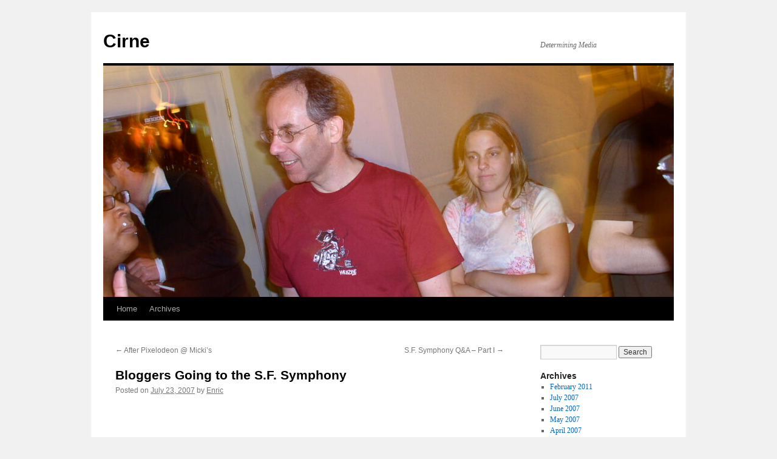

--- FILE ---
content_type: text/html; charset=UTF-8
request_url: http://cirne.com/vlog/2007/07/23/bloggers-going-to-the-sf-symphony/
body_size: 6980
content:
<!DOCTYPE html>
<html lang="en-US">
<head>
<meta charset="UTF-8" />
<title>
Bloggers Going to the S.F. Symphony | Cirne	</title>
<link rel="profile" href="https://gmpg.org/xfn/11" />
<link rel="stylesheet" type="text/css" media="all" href="http://cirne.com/vlog/wp-content/themes/twentyten/style.css?ver=20240716" />
<link rel="pingback" href="http://cirne.com/vlog/xmlrpc.php">
<meta name='robots' content='max-image-preview:large' />
<link rel="alternate" type="application/rss+xml" title="Cirne &raquo; Feed" href="http://cirne.com/vlog/feed/" />
<link rel="alternate" type="application/rss+xml" title="Cirne &raquo; Comments Feed" href="http://cirne.com/vlog/comments/feed/" />
<link rel="alternate" type="application/rss+xml" title="Cirne &raquo; Bloggers Going to the S.F. Symphony Comments Feed" href="http://cirne.com/vlog/2007/07/23/bloggers-going-to-the-sf-symphony/feed/" />
<script type="text/javascript">
/* <![CDATA[ */
window._wpemojiSettings = {"baseUrl":"https:\/\/s.w.org\/images\/core\/emoji\/15.0.3\/72x72\/","ext":".png","svgUrl":"https:\/\/s.w.org\/images\/core\/emoji\/15.0.3\/svg\/","svgExt":".svg","source":{"concatemoji":"http:\/\/cirne.com\/vlog\/wp-includes\/js\/wp-emoji-release.min.js?ver=6.6.4"}};
/*! This file is auto-generated */
!function(i,n){var o,s,e;function c(e){try{var t={supportTests:e,timestamp:(new Date).valueOf()};sessionStorage.setItem(o,JSON.stringify(t))}catch(e){}}function p(e,t,n){e.clearRect(0,0,e.canvas.width,e.canvas.height),e.fillText(t,0,0);var t=new Uint32Array(e.getImageData(0,0,e.canvas.width,e.canvas.height).data),r=(e.clearRect(0,0,e.canvas.width,e.canvas.height),e.fillText(n,0,0),new Uint32Array(e.getImageData(0,0,e.canvas.width,e.canvas.height).data));return t.every(function(e,t){return e===r[t]})}function u(e,t,n){switch(t){case"flag":return n(e,"\ud83c\udff3\ufe0f\u200d\u26a7\ufe0f","\ud83c\udff3\ufe0f\u200b\u26a7\ufe0f")?!1:!n(e,"\ud83c\uddfa\ud83c\uddf3","\ud83c\uddfa\u200b\ud83c\uddf3")&&!n(e,"\ud83c\udff4\udb40\udc67\udb40\udc62\udb40\udc65\udb40\udc6e\udb40\udc67\udb40\udc7f","\ud83c\udff4\u200b\udb40\udc67\u200b\udb40\udc62\u200b\udb40\udc65\u200b\udb40\udc6e\u200b\udb40\udc67\u200b\udb40\udc7f");case"emoji":return!n(e,"\ud83d\udc26\u200d\u2b1b","\ud83d\udc26\u200b\u2b1b")}return!1}function f(e,t,n){var r="undefined"!=typeof WorkerGlobalScope&&self instanceof WorkerGlobalScope?new OffscreenCanvas(300,150):i.createElement("canvas"),a=r.getContext("2d",{willReadFrequently:!0}),o=(a.textBaseline="top",a.font="600 32px Arial",{});return e.forEach(function(e){o[e]=t(a,e,n)}),o}function t(e){var t=i.createElement("script");t.src=e,t.defer=!0,i.head.appendChild(t)}"undefined"!=typeof Promise&&(o="wpEmojiSettingsSupports",s=["flag","emoji"],n.supports={everything:!0,everythingExceptFlag:!0},e=new Promise(function(e){i.addEventListener("DOMContentLoaded",e,{once:!0})}),new Promise(function(t){var n=function(){try{var e=JSON.parse(sessionStorage.getItem(o));if("object"==typeof e&&"number"==typeof e.timestamp&&(new Date).valueOf()<e.timestamp+604800&&"object"==typeof e.supportTests)return e.supportTests}catch(e){}return null}();if(!n){if("undefined"!=typeof Worker&&"undefined"!=typeof OffscreenCanvas&&"undefined"!=typeof URL&&URL.createObjectURL&&"undefined"!=typeof Blob)try{var e="postMessage("+f.toString()+"("+[JSON.stringify(s),u.toString(),p.toString()].join(",")+"));",r=new Blob([e],{type:"text/javascript"}),a=new Worker(URL.createObjectURL(r),{name:"wpTestEmojiSupports"});return void(a.onmessage=function(e){c(n=e.data),a.terminate(),t(n)})}catch(e){}c(n=f(s,u,p))}t(n)}).then(function(e){for(var t in e)n.supports[t]=e[t],n.supports.everything=n.supports.everything&&n.supports[t],"flag"!==t&&(n.supports.everythingExceptFlag=n.supports.everythingExceptFlag&&n.supports[t]);n.supports.everythingExceptFlag=n.supports.everythingExceptFlag&&!n.supports.flag,n.DOMReady=!1,n.readyCallback=function(){n.DOMReady=!0}}).then(function(){return e}).then(function(){var e;n.supports.everything||(n.readyCallback(),(e=n.source||{}).concatemoji?t(e.concatemoji):e.wpemoji&&e.twemoji&&(t(e.twemoji),t(e.wpemoji)))}))}((window,document),window._wpemojiSettings);
/* ]]> */
</script>
<style id='wp-emoji-styles-inline-css' type='text/css'>

	img.wp-smiley, img.emoji {
		display: inline !important;
		border: none !important;
		box-shadow: none !important;
		height: 1em !important;
		width: 1em !important;
		margin: 0 0.07em !important;
		vertical-align: -0.1em !important;
		background: none !important;
		padding: 0 !important;
	}
</style>
<link rel='stylesheet' id='wp-block-library-css' href='http://cirne.com/vlog/wp-includes/css/dist/block-library/style.min.css?ver=6.6.4' type='text/css' media='all' />
<style id='wp-block-library-theme-inline-css' type='text/css'>
.wp-block-audio :where(figcaption){color:#555;font-size:13px;text-align:center}.is-dark-theme .wp-block-audio :where(figcaption){color:#ffffffa6}.wp-block-audio{margin:0 0 1em}.wp-block-code{border:1px solid #ccc;border-radius:4px;font-family:Menlo,Consolas,monaco,monospace;padding:.8em 1em}.wp-block-embed :where(figcaption){color:#555;font-size:13px;text-align:center}.is-dark-theme .wp-block-embed :where(figcaption){color:#ffffffa6}.wp-block-embed{margin:0 0 1em}.blocks-gallery-caption{color:#555;font-size:13px;text-align:center}.is-dark-theme .blocks-gallery-caption{color:#ffffffa6}:root :where(.wp-block-image figcaption){color:#555;font-size:13px;text-align:center}.is-dark-theme :root :where(.wp-block-image figcaption){color:#ffffffa6}.wp-block-image{margin:0 0 1em}.wp-block-pullquote{border-bottom:4px solid;border-top:4px solid;color:currentColor;margin-bottom:1.75em}.wp-block-pullquote cite,.wp-block-pullquote footer,.wp-block-pullquote__citation{color:currentColor;font-size:.8125em;font-style:normal;text-transform:uppercase}.wp-block-quote{border-left:.25em solid;margin:0 0 1.75em;padding-left:1em}.wp-block-quote cite,.wp-block-quote footer{color:currentColor;font-size:.8125em;font-style:normal;position:relative}.wp-block-quote.has-text-align-right{border-left:none;border-right:.25em solid;padding-left:0;padding-right:1em}.wp-block-quote.has-text-align-center{border:none;padding-left:0}.wp-block-quote.is-large,.wp-block-quote.is-style-large,.wp-block-quote.is-style-plain{border:none}.wp-block-search .wp-block-search__label{font-weight:700}.wp-block-search__button{border:1px solid #ccc;padding:.375em .625em}:where(.wp-block-group.has-background){padding:1.25em 2.375em}.wp-block-separator.has-css-opacity{opacity:.4}.wp-block-separator{border:none;border-bottom:2px solid;margin-left:auto;margin-right:auto}.wp-block-separator.has-alpha-channel-opacity{opacity:1}.wp-block-separator:not(.is-style-wide):not(.is-style-dots){width:100px}.wp-block-separator.has-background:not(.is-style-dots){border-bottom:none;height:1px}.wp-block-separator.has-background:not(.is-style-wide):not(.is-style-dots){height:2px}.wp-block-table{margin:0 0 1em}.wp-block-table td,.wp-block-table th{word-break:normal}.wp-block-table :where(figcaption){color:#555;font-size:13px;text-align:center}.is-dark-theme .wp-block-table :where(figcaption){color:#ffffffa6}.wp-block-video :where(figcaption){color:#555;font-size:13px;text-align:center}.is-dark-theme .wp-block-video :where(figcaption){color:#ffffffa6}.wp-block-video{margin:0 0 1em}:root :where(.wp-block-template-part.has-background){margin-bottom:0;margin-top:0;padding:1.25em 2.375em}
</style>
<style id='classic-theme-styles-inline-css' type='text/css'>
/*! This file is auto-generated */
.wp-block-button__link{color:#fff;background-color:#32373c;border-radius:9999px;box-shadow:none;text-decoration:none;padding:calc(.667em + 2px) calc(1.333em + 2px);font-size:1.125em}.wp-block-file__button{background:#32373c;color:#fff;text-decoration:none}
</style>
<style id='global-styles-inline-css' type='text/css'>
:root{--wp--preset--aspect-ratio--square: 1;--wp--preset--aspect-ratio--4-3: 4/3;--wp--preset--aspect-ratio--3-4: 3/4;--wp--preset--aspect-ratio--3-2: 3/2;--wp--preset--aspect-ratio--2-3: 2/3;--wp--preset--aspect-ratio--16-9: 16/9;--wp--preset--aspect-ratio--9-16: 9/16;--wp--preset--color--black: #000;--wp--preset--color--cyan-bluish-gray: #abb8c3;--wp--preset--color--white: #fff;--wp--preset--color--pale-pink: #f78da7;--wp--preset--color--vivid-red: #cf2e2e;--wp--preset--color--luminous-vivid-orange: #ff6900;--wp--preset--color--luminous-vivid-amber: #fcb900;--wp--preset--color--light-green-cyan: #7bdcb5;--wp--preset--color--vivid-green-cyan: #00d084;--wp--preset--color--pale-cyan-blue: #8ed1fc;--wp--preset--color--vivid-cyan-blue: #0693e3;--wp--preset--color--vivid-purple: #9b51e0;--wp--preset--color--blue: #0066cc;--wp--preset--color--medium-gray: #666;--wp--preset--color--light-gray: #f1f1f1;--wp--preset--gradient--vivid-cyan-blue-to-vivid-purple: linear-gradient(135deg,rgba(6,147,227,1) 0%,rgb(155,81,224) 100%);--wp--preset--gradient--light-green-cyan-to-vivid-green-cyan: linear-gradient(135deg,rgb(122,220,180) 0%,rgb(0,208,130) 100%);--wp--preset--gradient--luminous-vivid-amber-to-luminous-vivid-orange: linear-gradient(135deg,rgba(252,185,0,1) 0%,rgba(255,105,0,1) 100%);--wp--preset--gradient--luminous-vivid-orange-to-vivid-red: linear-gradient(135deg,rgba(255,105,0,1) 0%,rgb(207,46,46) 100%);--wp--preset--gradient--very-light-gray-to-cyan-bluish-gray: linear-gradient(135deg,rgb(238,238,238) 0%,rgb(169,184,195) 100%);--wp--preset--gradient--cool-to-warm-spectrum: linear-gradient(135deg,rgb(74,234,220) 0%,rgb(151,120,209) 20%,rgb(207,42,186) 40%,rgb(238,44,130) 60%,rgb(251,105,98) 80%,rgb(254,248,76) 100%);--wp--preset--gradient--blush-light-purple: linear-gradient(135deg,rgb(255,206,236) 0%,rgb(152,150,240) 100%);--wp--preset--gradient--blush-bordeaux: linear-gradient(135deg,rgb(254,205,165) 0%,rgb(254,45,45) 50%,rgb(107,0,62) 100%);--wp--preset--gradient--luminous-dusk: linear-gradient(135deg,rgb(255,203,112) 0%,rgb(199,81,192) 50%,rgb(65,88,208) 100%);--wp--preset--gradient--pale-ocean: linear-gradient(135deg,rgb(255,245,203) 0%,rgb(182,227,212) 50%,rgb(51,167,181) 100%);--wp--preset--gradient--electric-grass: linear-gradient(135deg,rgb(202,248,128) 0%,rgb(113,206,126) 100%);--wp--preset--gradient--midnight: linear-gradient(135deg,rgb(2,3,129) 0%,rgb(40,116,252) 100%);--wp--preset--font-size--small: 13px;--wp--preset--font-size--medium: 20px;--wp--preset--font-size--large: 36px;--wp--preset--font-size--x-large: 42px;--wp--preset--spacing--20: 0.44rem;--wp--preset--spacing--30: 0.67rem;--wp--preset--spacing--40: 1rem;--wp--preset--spacing--50: 1.5rem;--wp--preset--spacing--60: 2.25rem;--wp--preset--spacing--70: 3.38rem;--wp--preset--spacing--80: 5.06rem;--wp--preset--shadow--natural: 6px 6px 9px rgba(0, 0, 0, 0.2);--wp--preset--shadow--deep: 12px 12px 50px rgba(0, 0, 0, 0.4);--wp--preset--shadow--sharp: 6px 6px 0px rgba(0, 0, 0, 0.2);--wp--preset--shadow--outlined: 6px 6px 0px -3px rgba(255, 255, 255, 1), 6px 6px rgba(0, 0, 0, 1);--wp--preset--shadow--crisp: 6px 6px 0px rgba(0, 0, 0, 1);}:where(.is-layout-flex){gap: 0.5em;}:where(.is-layout-grid){gap: 0.5em;}body .is-layout-flex{display: flex;}.is-layout-flex{flex-wrap: wrap;align-items: center;}.is-layout-flex > :is(*, div){margin: 0;}body .is-layout-grid{display: grid;}.is-layout-grid > :is(*, div){margin: 0;}:where(.wp-block-columns.is-layout-flex){gap: 2em;}:where(.wp-block-columns.is-layout-grid){gap: 2em;}:where(.wp-block-post-template.is-layout-flex){gap: 1.25em;}:where(.wp-block-post-template.is-layout-grid){gap: 1.25em;}.has-black-color{color: var(--wp--preset--color--black) !important;}.has-cyan-bluish-gray-color{color: var(--wp--preset--color--cyan-bluish-gray) !important;}.has-white-color{color: var(--wp--preset--color--white) !important;}.has-pale-pink-color{color: var(--wp--preset--color--pale-pink) !important;}.has-vivid-red-color{color: var(--wp--preset--color--vivid-red) !important;}.has-luminous-vivid-orange-color{color: var(--wp--preset--color--luminous-vivid-orange) !important;}.has-luminous-vivid-amber-color{color: var(--wp--preset--color--luminous-vivid-amber) !important;}.has-light-green-cyan-color{color: var(--wp--preset--color--light-green-cyan) !important;}.has-vivid-green-cyan-color{color: var(--wp--preset--color--vivid-green-cyan) !important;}.has-pale-cyan-blue-color{color: var(--wp--preset--color--pale-cyan-blue) !important;}.has-vivid-cyan-blue-color{color: var(--wp--preset--color--vivid-cyan-blue) !important;}.has-vivid-purple-color{color: var(--wp--preset--color--vivid-purple) !important;}.has-black-background-color{background-color: var(--wp--preset--color--black) !important;}.has-cyan-bluish-gray-background-color{background-color: var(--wp--preset--color--cyan-bluish-gray) !important;}.has-white-background-color{background-color: var(--wp--preset--color--white) !important;}.has-pale-pink-background-color{background-color: var(--wp--preset--color--pale-pink) !important;}.has-vivid-red-background-color{background-color: var(--wp--preset--color--vivid-red) !important;}.has-luminous-vivid-orange-background-color{background-color: var(--wp--preset--color--luminous-vivid-orange) !important;}.has-luminous-vivid-amber-background-color{background-color: var(--wp--preset--color--luminous-vivid-amber) !important;}.has-light-green-cyan-background-color{background-color: var(--wp--preset--color--light-green-cyan) !important;}.has-vivid-green-cyan-background-color{background-color: var(--wp--preset--color--vivid-green-cyan) !important;}.has-pale-cyan-blue-background-color{background-color: var(--wp--preset--color--pale-cyan-blue) !important;}.has-vivid-cyan-blue-background-color{background-color: var(--wp--preset--color--vivid-cyan-blue) !important;}.has-vivid-purple-background-color{background-color: var(--wp--preset--color--vivid-purple) !important;}.has-black-border-color{border-color: var(--wp--preset--color--black) !important;}.has-cyan-bluish-gray-border-color{border-color: var(--wp--preset--color--cyan-bluish-gray) !important;}.has-white-border-color{border-color: var(--wp--preset--color--white) !important;}.has-pale-pink-border-color{border-color: var(--wp--preset--color--pale-pink) !important;}.has-vivid-red-border-color{border-color: var(--wp--preset--color--vivid-red) !important;}.has-luminous-vivid-orange-border-color{border-color: var(--wp--preset--color--luminous-vivid-orange) !important;}.has-luminous-vivid-amber-border-color{border-color: var(--wp--preset--color--luminous-vivid-amber) !important;}.has-light-green-cyan-border-color{border-color: var(--wp--preset--color--light-green-cyan) !important;}.has-vivid-green-cyan-border-color{border-color: var(--wp--preset--color--vivid-green-cyan) !important;}.has-pale-cyan-blue-border-color{border-color: var(--wp--preset--color--pale-cyan-blue) !important;}.has-vivid-cyan-blue-border-color{border-color: var(--wp--preset--color--vivid-cyan-blue) !important;}.has-vivid-purple-border-color{border-color: var(--wp--preset--color--vivid-purple) !important;}.has-vivid-cyan-blue-to-vivid-purple-gradient-background{background: var(--wp--preset--gradient--vivid-cyan-blue-to-vivid-purple) !important;}.has-light-green-cyan-to-vivid-green-cyan-gradient-background{background: var(--wp--preset--gradient--light-green-cyan-to-vivid-green-cyan) !important;}.has-luminous-vivid-amber-to-luminous-vivid-orange-gradient-background{background: var(--wp--preset--gradient--luminous-vivid-amber-to-luminous-vivid-orange) !important;}.has-luminous-vivid-orange-to-vivid-red-gradient-background{background: var(--wp--preset--gradient--luminous-vivid-orange-to-vivid-red) !important;}.has-very-light-gray-to-cyan-bluish-gray-gradient-background{background: var(--wp--preset--gradient--very-light-gray-to-cyan-bluish-gray) !important;}.has-cool-to-warm-spectrum-gradient-background{background: var(--wp--preset--gradient--cool-to-warm-spectrum) !important;}.has-blush-light-purple-gradient-background{background: var(--wp--preset--gradient--blush-light-purple) !important;}.has-blush-bordeaux-gradient-background{background: var(--wp--preset--gradient--blush-bordeaux) !important;}.has-luminous-dusk-gradient-background{background: var(--wp--preset--gradient--luminous-dusk) !important;}.has-pale-ocean-gradient-background{background: var(--wp--preset--gradient--pale-ocean) !important;}.has-electric-grass-gradient-background{background: var(--wp--preset--gradient--electric-grass) !important;}.has-midnight-gradient-background{background: var(--wp--preset--gradient--midnight) !important;}.has-small-font-size{font-size: var(--wp--preset--font-size--small) !important;}.has-medium-font-size{font-size: var(--wp--preset--font-size--medium) !important;}.has-large-font-size{font-size: var(--wp--preset--font-size--large) !important;}.has-x-large-font-size{font-size: var(--wp--preset--font-size--x-large) !important;}
:where(.wp-block-post-template.is-layout-flex){gap: 1.25em;}:where(.wp-block-post-template.is-layout-grid){gap: 1.25em;}
:where(.wp-block-columns.is-layout-flex){gap: 2em;}:where(.wp-block-columns.is-layout-grid){gap: 2em;}
:root :where(.wp-block-pullquote){font-size: 1.5em;line-height: 1.6;}
</style>
<link rel='stylesheet' id='twentyten-block-style-css' href='http://cirne.com/vlog/wp-content/themes/twentyten/blocks.css?ver=20230627' type='text/css' media='all' />
<link rel="https://api.w.org/" href="http://cirne.com/vlog/wp-json/" /><link rel="alternate" title="JSON" type="application/json" href="http://cirne.com/vlog/wp-json/wp/v2/posts/111" /><link rel="EditURI" type="application/rsd+xml" title="RSD" href="http://cirne.com/vlog/xmlrpc.php?rsd" />
<meta name="generator" content="WordPress 6.6.4" />
<link rel="canonical" href="http://cirne.com/vlog/2007/07/23/bloggers-going-to-the-sf-symphony/" />
<link rel='shortlink' href='http://cirne.com/vlog/?p=111' />
<link rel="alternate" title="oEmbed (JSON)" type="application/json+oembed" href="http://cirne.com/vlog/wp-json/oembed/1.0/embed?url=http%3A%2F%2Fcirne.com%2Fvlog%2F2007%2F07%2F23%2Fbloggers-going-to-the-sf-symphony%2F" />
<link rel="alternate" title="oEmbed (XML)" type="text/xml+oembed" href="http://cirne.com/vlog/wp-json/oembed/1.0/embed?url=http%3A%2F%2Fcirne.com%2Fvlog%2F2007%2F07%2F23%2Fbloggers-going-to-the-sf-symphony%2F&#038;format=xml" />
</head>

<body class="post-template-default single single-post postid-111 single-format-standard">
<div id="wrapper" class="hfeed">
	<div id="header">
		<div id="masthead">
			<div id="branding" role="banner">
								<div id="site-title">
					<span>
						<a href="http://cirne.com/vlog/" rel="home">Cirne</a>
					</span>
				</div>
				<div id="site-description">Determining Media</div>

				<img src="http://cirne.com/vlog/wp-content/uploads/2024/11/cropped-June13-2006.jpg" width="940" height="381" alt="Cirne" srcset="http://cirne.com/vlog/wp-content/uploads/2024/11/cropped-June13-2006.jpg 940w, http://cirne.com/vlog/wp-content/uploads/2024/11/cropped-June13-2006-300x122.jpg 300w, http://cirne.com/vlog/wp-content/uploads/2024/11/cropped-June13-2006-768x311.jpg 768w" sizes="(max-width: 940px) 100vw, 940px" decoding="async" fetchpriority="high" />			</div><!-- #branding -->

			<div id="access" role="navigation">
								<div class="skip-link screen-reader-text"><a href="#content">Skip to content</a></div>
				<div class="menu"><ul>
<li ><a href="http://cirne.com/vlog/">Home</a></li><li class="page_item page-item-115"><a href="http://cirne.com/vlog/k2archives/">Archives</a></li>
</ul></div>
			</div><!-- #access -->
		</div><!-- #masthead -->
	</div><!-- #header -->

	<div id="main">

		<div id="container">
			<div id="content" role="main">

			

				<div id="nav-above" class="navigation">
					<div class="nav-previous"><a href="http://cirne.com/vlog/2007/07/01/after-pixelodeon-mickis/" rel="prev"><span class="meta-nav">&larr;</span> After Pixelodeon @ Micki&#8217;s</a></div>
					<div class="nav-next"><a href="http://cirne.com/vlog/2007/07/25/sf-symphony-qa-part-i/" rel="next">S.F. Symphony Q&#038;A &#8211; Part I <span class="meta-nav">&rarr;</span></a></div>
				</div><!-- #nav-above -->

				<div id="post-111" class="post-111 post type-post status-publish format-standard hentry category--2-2-2-2-2-2-2 category--2-2-2-2-2-2-2-2-2-2-2-2-2-2-2-2-2">
					<h1 class="entry-title">Bloggers Going to the S.F. Symphony</h1>

					<div class="entry-meta">
						<span class="meta-prep meta-prep-author">Posted on</span> <a href="http://cirne.com/vlog/2007/07/23/bloggers-going-to-the-sf-symphony/" title="10:31 pm" rel="bookmark"><span class="entry-date">July 23, 2007</span></a> <span class="meta-sep">by</span> <span class="author vcard"><a class="url fn n" href="http://cirne.com/vlog/author/enric/" title="View all posts by Enric">Enric</a></span>					</div><!-- .entry-meta -->

					<div class="entry-content">
						<p><video controls><source src="http://cirne.com/vlog/media/Enric-BloggersGoingToTheSFSymphony692.mov"  type="video/mp4"/></video></p>
<p>Thanks to <a href="http://www.kevinsmokler.com/" target="_blank" rel="noopener">Kevin Smokler</a>, the <a href="http://www.sfsymphony.org" target="_blank" rel="noopener">San Francisco Symphony</a> invited Bloggers to cover their July 18th performance, &quot;<a href="http://www.sfsymphony.org/summer/classicalRomance.html" target="_blank" rel="noopener">Classical Romance</a>&quot;.  It was a rousing performance by conductor <a href="http://www.cmartists.com/artists/james_gaffigan.htm" target="_blank" rel="noopener">James Gaffigan</a> with piano soloist <a href="http://profile.myspace.com/index.cfm?fuseaction=user.viewprofile&amp;friendID=91011276" target="_blank" rel="noopener">Gabriela Martinez</a>.  This is us getting together and heading to the performance.  </p>
<p>Recording of the live performance is not allowed, but in the next parts I&#8217;ll cover the Q&amp;A that was at the end. </p>
<p>Tags:  <a href="http://technorati.com/tag/daviessymphony" rel="tag">DaviesSymphony</a>, <a href="http://technorati.com/tag/bloggers" rel="tag">Bloggers</a>, <a href="http://technorati.com/tag/SFSymphony" rel="tag">SFSymphony</a>, <a href="http://technorati.com/tag/KevinSmokler" rel="tag">KevinSmokler</a>, <a href="http://technorati.com/tag/sfsymphonybloggers07" rel="tag">sfsymphonybloggers07</a></p>
											</div><!-- .entry-content -->

		
						<div class="entry-utility">
							This entry was posted in <a href="http://cirne.com/vlog/category/-2-2-2-2-2-2-2/" rel="category tag"></a>, <a href="http://cirne.com/vlog/category/-2-2-2-2-2-2-2-2-2-2-2-2-2-2-2-2-2/" rel="category tag"></a>. Bookmark the <a href="http://cirne.com/vlog/2007/07/23/bloggers-going-to-the-sf-symphony/" title="Permalink to Bloggers Going to the S.F. Symphony" rel="bookmark">permalink</a>.													</div><!-- .entry-utility -->
					</div><!-- #post-111 -->

					<div id="nav-below" class="navigation">
						<div class="nav-previous"><a href="http://cirne.com/vlog/2007/07/01/after-pixelodeon-mickis/" rel="prev"><span class="meta-nav">&larr;</span> After Pixelodeon @ Micki&#8217;s</a></div>
						<div class="nav-next"><a href="http://cirne.com/vlog/2007/07/25/sf-symphony-qa-part-i/" rel="next">S.F. Symphony Q&#038;A &#8211; Part I <span class="meta-nav">&rarr;</span></a></div>
					</div><!-- #nav-below -->

					
			<div id="comments">


			<h3 id="comments-title">
			2 Responses to <em>Bloggers Going to the S.F. Symphony</em>			</h3>

	
			<ol class="commentlist">
						<li class="post pingback">
		<p>Pingback: <a href="http://oboeinsight.com/2007/07/24/really-weird/" class="url" rel="ugc external nofollow">oboeinsight &raquo; Blog Archive &raquo; Really Weird</a></p>
				</li><!-- #comment-## -->
		<li class="post pingback">
		<p>Pingback: <a href="http://artissocial.com/2010/09/arts-2-0-examples-of-arts-organizations-social-media-strategies-beths-blog-how-nonprofit-organizations-can-use-social-media-to-power-social-networks-for-change/" class="url" rel="ugc external nofollow">Arts 2.0: Examples of Arts Organizations Social Media Strategies &#8211; Beth&#8217;s Blog: How Nonprofit Organizations Can Use Social Media to Power Social Networks for Change &laquo; artissocial.com</a></p>
				</li><!-- #comment-## -->
			</ol>

	
			<p class="nocomments">Comments are closed.</p>
	


</div><!-- #comments -->

	
			</div><!-- #content -->
		</div><!-- #container -->


		<div id="primary" class="widget-area" role="complementary">
			<ul class="xoxo">


			<li id="search" class="widget-container widget_search">
				<form role="search" method="get" id="searchform" class="searchform" action="http://cirne.com/vlog/">
				<div>
					<label class="screen-reader-text" for="s">Search for:</label>
					<input type="text" value="" name="s" id="s" />
					<input type="submit" id="searchsubmit" value="Search" />
				</div>
			</form>			</li>

			<li id="archives" class="widget-container">
				<h3 class="widget-title">Archives</h3>
				<ul>
						<li><a href='http://cirne.com/vlog/2011/02/'>February 2011</a></li>
	<li><a href='http://cirne.com/vlog/2007/07/'>July 2007</a></li>
	<li><a href='http://cirne.com/vlog/2007/06/'>June 2007</a></li>
	<li><a href='http://cirne.com/vlog/2007/05/'>May 2007</a></li>
	<li><a href='http://cirne.com/vlog/2007/04/'>April 2007</a></li>
	<li><a href='http://cirne.com/vlog/2007/03/'>March 2007</a></li>
	<li><a href='http://cirne.com/vlog/2006/12/'>December 2006</a></li>
	<li><a href='http://cirne.com/vlog/2006/11/'>November 2006</a></li>
	<li><a href='http://cirne.com/vlog/2006/10/'>October 2006</a></li>
	<li><a href='http://cirne.com/vlog/2006/07/'>July 2006</a></li>
	<li><a href='http://cirne.com/vlog/2006/06/'>June 2006</a></li>
	<li><a href='http://cirne.com/vlog/2006/05/'>May 2006</a></li>
	<li><a href='http://cirne.com/vlog/2006/04/'>April 2006</a></li>
	<li><a href='http://cirne.com/vlog/2006/03/'>March 2006</a></li>
	<li><a href='http://cirne.com/vlog/2006/01/'>January 2006</a></li>
	<li><a href='http://cirne.com/vlog/2005/11/'>November 2005</a></li>
	<li><a href='http://cirne.com/vlog/2005/10/'>October 2005</a></li>
	<li><a href='http://cirne.com/vlog/2005/09/'>September 2005</a></li>
	<li><a href='http://cirne.com/vlog/2005/08/'>August 2005</a></li>
				</ul>
			</li>

			<li id="meta" class="widget-container">
				<h3 class="widget-title">Meta</h3>
				<ul>
										<li><a href="http://cirne.com/vlog/wp-login.php">Log in</a></li>
									</ul>
			</li>

					</ul>
		</div><!-- #primary .widget-area -->

	</div><!-- #main -->

	<div id="footer" role="contentinfo">
		<div id="colophon">



			<div id="site-info">
				<a href="http://cirne.com/vlog/" rel="home">
					Cirne				</a>
							</div><!-- #site-info -->

			<div id="site-generator">
								<a href="https://wordpress.org/" class="imprint" title="Semantic Personal Publishing Platform">
					Proudly powered by WordPress.				</a>
			</div><!-- #site-generator -->

		</div><!-- #colophon -->
	</div><!-- #footer -->

</div><!-- #wrapper -->

</body>
</html>
